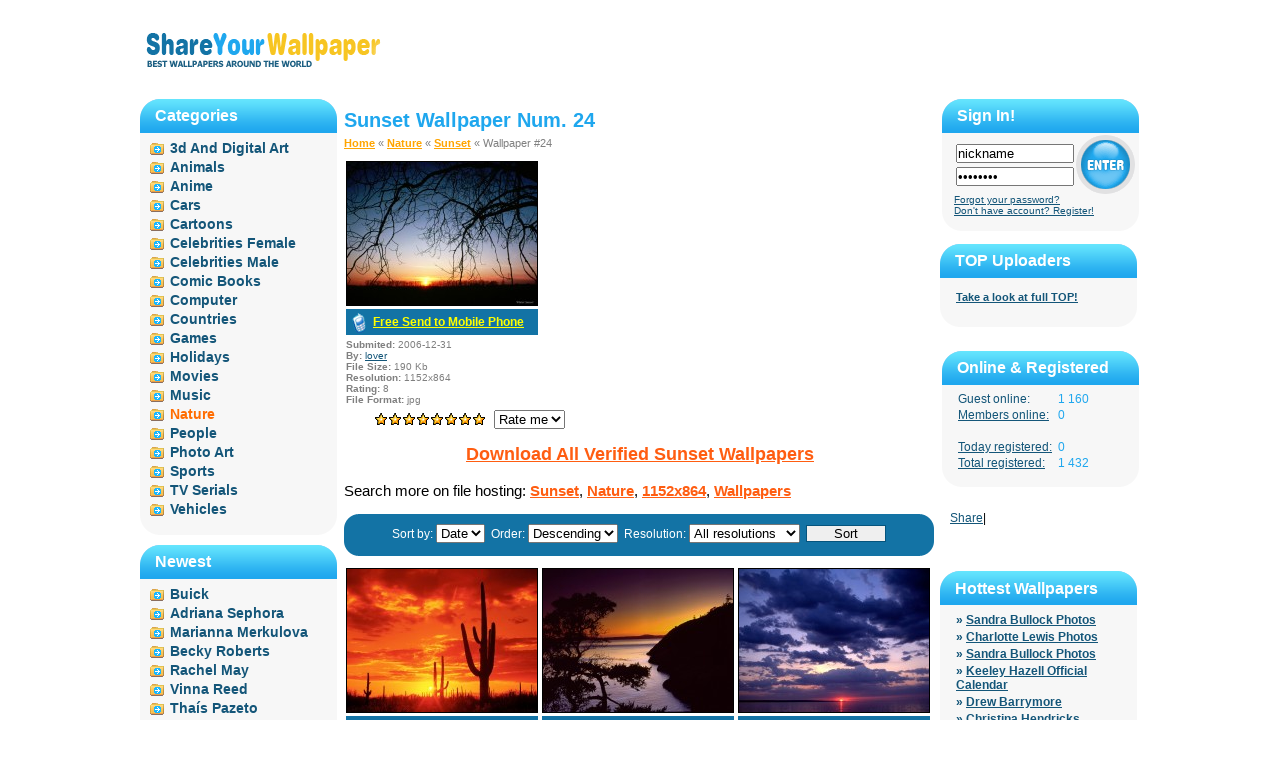

--- FILE ---
content_type: text/html; charset=utf-8
request_url: http://shareyourwallpapers.com/nature/sunset/6/info/20393/
body_size: 7238
content:
<!DOCTYPE html PUBLIC "-//W3C//DTD XHTML 1.0 Transitional//EN" "http://www.w3.org/TR/xhtml1/DTD/xhtml1-transitional.dtd"><html xmlns="http://www.w3.org/1999/xhtml">
<head>
<meta name="google-site-verification" content="tpCYFvMsVkMTo-RJ_3M6J8qDXE3CvyBU5J3r7awhfUE" />
    <title> Detail Info For Sunset Wallpaper Num. 24. Send to Mobile! </title> 
<META NAME="Keywords" CONTENT="Sunset, Nature, wallpapers, mobile, cell, desktop, computers, pictures, pics, free download" />
<META NAME="Description" CONTENT="View detail info Sunset wallpapers Num. 24. Resolution 1152x864. Mobile wallpapers. Free send to mobile service on Shareyourwallpapers.com." />

<META HTTP-EQUIV="Content-Type" CONTENT="text/html; charset=utf-8" />
<META HTTP-EQUIV="Content-Language" CONTENT="en" />
    <link rel="stylesheet" type="text/css" href="http://shareyourwallpapers.com/style/style.css">
    

<script type="text/javascript">
  var _gaq = _gaq || [];
  _gaq.push(['_setAccount', 'UA-3055073-1']);
  _gaq.push(['_setDomainName', 'none']);
  _gaq.push(['_setAllowLinker', true]);
  _gaq.push(['_trackPageview']);

  (function() {
    var ga = document.createElement('script'); ga.type = 'text/javascript'; ga.async = true;
    ga.src = ('https:' == document.location.protocol ? 'https://ssl' : 'http://www') + '.google-analytics.com/ga.js';
    var s = document.getElementsByTagName('script')[0]; s.parentNode.insertBefore(ga, s);
  })();
</script>

</head>
<body ><script type="text/JavaScript">
    if (/Konqueror|Safari|KHTML/.test(navigator.userAgent)) {
        // alert ("this is safari");
    } else {
        // unframe other browsers
        var iwasframed = (top == self);
        if (!iwasframed) top.location.href = self.location.href;
    }
</script><div class="head"><div style="display: block; float: left;"><a href="http://shareyourwallpapers.com/"><img src="http://shareyourwallpapers.com/img/logo.gif" width="250" height="90" alt="Best Wallpapers Around The World" /></a></div><div style="width: 728px; height: 90px; display: block; float: left; margin-left:12px; margin-bottom:4px;"><!-- 728x90 -->
</div></div><div class="center"> 
<div class="left"><div class="block"><div class="block-top"><div class="block-bottom"><h2>Categories</h2><ul class="nav"><li><a href="http://shareyourwallpapers.com/3d-and-digital-art/">3d And Digital Art</a></li><li><a href="http://shareyourwallpapers.com/animals/">Animals</a></li><li><a href="http://shareyourwallpapers.com/anime/">Anime</a></li><li><a href="http://shareyourwallpapers.com/cars/">Cars</a></li><li><a href="http://shareyourwallpapers.com/cartoons/">Cartoons</a></li><li><a href="http://shareyourwallpapers.com/celebrities-female/">Celebrities Female</a></li><li><a href="http://shareyourwallpapers.com/celebrities-male/">Celebrities Male</a></li><li><a href="http://shareyourwallpapers.com/comic-books/">Comic Books</a></li><li><a href="http://shareyourwallpapers.com/computer/">Computer</a></li><li><a href="http://shareyourwallpapers.com/countries/">Countries</a></li><li><a href="http://shareyourwallpapers.com/games/">Games</a></li><li><a href="http://shareyourwallpapers.com/holidays/">Holidays</a></li><li><a href="http://shareyourwallpapers.com/movies/">Movies</a></li><li><a href="http://shareyourwallpapers.com/music/">Music</a></li><li class="active">Nature</li><li><a href="http://shareyourwallpapers.com/people/">People</a></li><li><a href="http://shareyourwallpapers.com/photo-art/">Photo Art</a></li><li><a href="http://shareyourwallpapers.com/sports/">Sports</a></li><li><a href="http://shareyourwallpapers.com/tv-serials/">TV Serials</a></li><li><a href="http://shareyourwallpapers.com/vehicles/">Vehicles</a></li></ul></div></div></div><div class="block"><div class="block-top"><div class="block-bottom"><h2>Newest</h2><ul class="nav"><li><a href="http://shareyourwallpapers.com/cars/buick/" title="Cars">Buick</a></li><li><a href="http://shareyourwallpapers.com/celebrities-female/adriana-sephora/" title="Celebrities Female">Adriana Sephora</a></li><li><a href="http://shareyourwallpapers.com/celebrities-female/marianna-merkulova/" title="Celebrities Female">Marianna Merkulova</a></li><li><a href="http://shareyourwallpapers.com/celebrities-female/becky-roberts/" title="Celebrities Female">Becky Roberts</a></li><li><a href="http://shareyourwallpapers.com/celebrities-female/rachel-may/" title="Celebrities Female">Rachel May</a></li><li><a href="http://shareyourwallpapers.com/celebrities-female/vinna-reed/" title="Celebrities Female">Vinna Reed</a></li><li><a href="http://shareyourwallpapers.com/celebrities-female/thais-pazeto/" title="Celebrities Female">Thaís Pazeto</a></li><li><a href="http://shareyourwallpapers.com/celebrities-female/gracie/" title="Celebrities Female">Gracie</a></li><li><a href="http://shareyourwallpapers.com/celebrities-female/sensual-jane/" title="Celebrities Female">Sensual Jane</a></li><li><a href="http://shareyourwallpapers.com/celebrities-female/amia-miley/" title="Celebrities Female">Amia Miley</a></li><li><a href="http://shareyourwallpapers.com/celebrities-female/abella-danger/" title="Celebrities Female">Abella Danger</a></li><li><a href="http://shareyourwallpapers.com/celebrities-female/ginger/" title="Celebrities Female">Ginger</a></li><li><a href="http://shareyourwallpapers.com/celebrities-female/marga-celeste/" title="Celebrities Female">Marga & Celeste</a></li><li><a href="http://shareyourwallpapers.com/celebrities-female/carlotta-champagne/" title="Celebrities Female">Carlotta Champagne</a></li><li><a href="http://shareyourwallpapers.com/celebrities-female/caprice/" title="Celebrities Female">Caprice</a></li><li><a href="http://shareyourwallpapers.com/celebrities-female/ani-black-fox/" title="Celebrities Female">Ani Black Fox</a></li><li><a href="http://shareyourwallpapers.com/celebrities-female/amber-a/" title="Celebrities Female">Amber A</a></li><li><a href="http://shareyourwallpapers.com/celebrities-female/abby-lee/" title="Celebrities Female">Abby Lee</a></li></ul></div></div></div><div style="padding-left:20px; width:190px; text-align:central;">
</div></div><div class="main_cont">
<script language="JavaScript" src="http://shareyourwallpapers.com/site-javascript/cookie.js" type="text/javascript"></script>
<script language="JavaScript">
		
		var sajax_debug_mode = false;
		var sajax_request_type = "GET";
		var sajax_target_id = "";
		var sajax_failure_redirect = "";
		
		function sajax_debug(text) {
			if (sajax_debug_mode)
				alert(text);
		}
		
 		function sajax_init_object() {
 			sajax_debug("sajax_init_object() called..")
 			
 			var A;
 			
 			var msxmlhttp = new Array(
				'Msxml2.XMLHTTP.5.0',
				'Msxml2.XMLHTTP.4.0',
				'Msxml2.XMLHTTP.3.0',
				'Msxml2.XMLHTTP',
				'Microsoft.XMLHTTP');
			for (var i = 0; i < msxmlhttp.length; i++) {
				try {
					A = new ActiveXObject(msxmlhttp[i]);
				} catch (e) {
					A = null;
				}
			}
 			
			if(!A && typeof XMLHttpRequest != "undefined")
				A = new XMLHttpRequest();
			if (!A)
				sajax_debug("Could not create connection object.");
			return A;
		}
		
		var sajax_requests = new Array();
		
		function sajax_cancel() {
			for (var i = 0; i < sajax_requests.length; i++) 
				sajax_requests[i].abort();
		}
		
		function sajax_do_call(func_name, args) {
			var i, x, n;
			var uri;
			var post_data;
			var target_id;
			
			sajax_debug("in sajax_do_call().." + sajax_request_type + "/" + sajax_target_id);
			target_id = sajax_target_id;
			if (typeof(sajax_request_type) == "undefined" || sajax_request_type == "") 
				sajax_request_type = "GET";
			
			uri = "";
			if (sajax_request_type == "GET") {
			
				if (uri.indexOf("?") == -1) 
					uri += "?rs=" + escape(func_name);
				else
					uri += "&rs=" + escape(func_name);
				uri += "&rst=" + escape(sajax_target_id);
				uri += "&rsrnd=" + new Date().getTime();
				
				for (i = 0; i < args.length-1; i++) 
					uri += "&rsargs[]=" + escape(args[i]);

				post_data = null;
			} 
			else if (sajax_request_type == "POST") {
				post_data = "rs=" + escape(func_name);
				post_data += "&rst=" + escape(sajax_target_id);
				post_data += "&rsrnd=" + new Date().getTime();
				
				for (i = 0; i < args.length-1; i++) 
					post_data = post_data + "&rsargs[]=" + escape(args[i]);
			}
			else {
				alert("Illegal request type: " + sajax_request_type);
			}
			
			x = sajax_init_object();
			if (x == null) {
				if (sajax_failure_redirect != "") {
					location.href = sajax_failure_redirect;
					return false;
				} else {
					sajax_debug("NULL sajax object for user agent:\n" + navigator.userAgent);
					return false;
				}
			} else {
				x.open(sajax_request_type, uri, true);
				// window.open(uri);
				
				sajax_requests[sajax_requests.length] = x;
				
				if (sajax_request_type == "POST") {
					x.setRequestHeader("Method", "POST " + uri + " HTTP/1.1");
					x.setRequestHeader("Content-Type", "application/x-www-form-urlencoded");
				}
			
				x.onreadystatechange = function() {
					if (x.readyState != 4) 
						return;

					sajax_debug("received " + x.responseText);
				
					var status;
					var data;
					var txt = x.responseText.replace(/^\s*|\s*$/g,"");
					status = txt.charAt(0);
					data = txt.substring(2);

					if (status == "") {
						// let's just assume this is a pre-response bailout and let it slide for now
					} else if (status == "-") 
						alert("Error: " + data);
					else {
						if (target_id != "") 
							document.getElementById(target_id).innerHTML = eval(data);
						else {
							try {
								var callback;
								var extra_data = false;
								if (typeof args[args.length-1] == "object") {
									callback = args[args.length-1].callback;
									extra_data = args[args.length-1].extra_data;
								} else {
									callback = args[args.length-1];
								}
								callback(eval(data), extra_data);
							} catch (e) {
								sajax_debug("Caught error " + e + ": Could not eval " + data );
							}
						}
					}
				}
			}
			
			sajax_debug(func_name + " uri = " + uri + "/post = " + post_data);
			x.send(post_data);
			sajax_debug(func_name + " waiting..");
			delete x;
			return true;
		}
		
				
		// wrapper for SetRating		
		function x_SetRating() {
			sajax_do_call("SetRating",
				x_SetRating.arguments);
		}
		
			
	function set_rate_cb(res) 
    {
        change_combobox(res);
	}
    
    item_id=20393;
	
	function set_rate(rate) 
    {
        x_SetRating(item_id, rate, set_rate_cb);               
	}    
</script>


<h1>Sunset Wallpaper Num. 24</h1><div class="crumbles"><a href="http://shareyourwallpapers.com/" title="To Home">Home</a>&nbsp;&laquo;&nbsp;<a href="http://shareyourwallpapers.com/nature/">Nature</a>&nbsp;&laquo;&nbsp;<a href="http://shareyourwallpapers.com/nature/sunset/">Sunset</a>&nbsp;&laquo;&nbsp;Wallpaper #24</div><div class="desc"><div class="tech-info-thumb"><a href="http://shareyourwallpapers.com/nature/sunset/show/20393/" title="Download Sunset / Nature"><img class="thumb" src="http://shareyourwallpapers.com/upload/wallpaper/nature/sunset/sunset_ad8bbc11_tn.jpg" alt="Download Sunset / Nature" /></a><br /><span><a href="http://shareyourwallpapers.com/nature/sunset/send_to_mobile/20393/" title="Free Send to Cell Phone Sunset / Nature">Free Send to Mobile Phone</a></span></div><br class="clearfloat" /><ul class="details"><li><b>Submited:</b> 2006-12-31</li><li><b>By:</b> <a href="http://shareyourwallpapers.com/view_profile/7/">lover</a></li><li><b>File Size:</b> 190 Kb</li><li><b>Resolution:</b> 1152x864</li><li><b>Rating:</b> 8</li><li><b>File Format:</b> jpg</li><li></li></ul><br class="clearfloat" /><ul class="rateme"><li style=" width: 150px;"><div class="thumbnail2"><img src="http://shareyourwallpapers.com/img/stars2.gif" class="stars" align="absmiddle" style="clip: rect(auto auto auto 29px);" /></div></li><li><div id="rate_me"><form action="" method="get"><select name="rate" class="news" onChange="set_rate(this.value)"><option value="0" selected="selected">Rate me</option><option value="1">1</option><option value="2">2</option><option value="3">3</option><option value="4">4</option><option value="5">5</option><option value="6">6</option><option value="7">7</option><option value="8">8</option><option value="9">9</option><option value="10">10</option></select></form></div></li></ul></div>

<SCRIPT LANGUAGE="JavaScript">
<!--
    change_combobox('ok');
    
    function change_combobox(res)
    {    
        cname = 'w'+item_id;
        cval = GetCookie(cname);
        //alert('cname='+cname+', cval='+cval+', res='+res);
        if(cval && res == 'ok'){
            msg = "<div style='padding:4 0 0 5; height:17px;'>Thanks. Your rate is " + cval + "</div>";
            document.getElementById("rate_me").innerHTML = msg; 
        }
        else if(res == 'err'){
            msg = "<div style='padding:4 0 0 5; height:17px;'>Sorry error was occurred </div>";
            document.getElementById("rate_me").innerHTML = msg;        
        }
    }
//-->
</SCRIPT>


<!-- 300x250 -->

<br class="clearfloat" /><div class="megaoutsm"><center><strong><a class="sr" rel="nofollow" target="_blank" href="/go/?q=Sunset" title="Download All Uncensored Sunset Wallpapers">Download All Verified Sunset Wallpapers</a></strong></center><br />Search more on file hosting:&#32; <a rel="nofollow" target="_blank" href="/go/?q=Sunset" title="Download Sunset"><strong>Sunset</strong></a>, <a rel="nofollow" target="_blank" href="/go/?q=Nature" title="Download Nature"><strong>Nature</strong></a>, <a rel="nofollow" target="_blank" href="/go/?q=1152x864" title="Download 1152x864"><strong>1152x864</strong></a>, <a rel="nofollow" target="_blank" href="/go/?q=Wallpapers" title="Download Wallpapers"><strong>Wallpapers</strong></a></div>
<div class="filter"><form name="content_filter" method="get" action="http://shareyourwallpapers.com/nature/sunset/info/20393/">Sort by:&nbsp;<select name="sort"><option value="date" selected>Date</option><option value="rate" >Rate</option></select>&nbsp;&nbsp;Order:&nbsp;<select name="order"><option value="desc" selected>Descending</option><option value="asc" >Ascending</option></select>&nbsp;&nbsp;Resolution:&nbsp;<select name="res"><option value="all">All resolutions</option><option value="5" >Other (23)</option><option value="6" >640x480 (2)</option><option value="22" >2560x1024 (1)</option><option value="1" >800x600 (4)</option><option value="2" >1024x768 (14)</option><option value="11" >1680x1050 (44)</option><option value="7" >1152x864 (72)</option><option value="10" >1920x1200 (2)</option><option value="4" >1600x1200 (27)</option><option value="21" >1920x1440 (1)</option></select>&nbsp;&nbsp;<input type="submit" value="Sort" style="border: 1px solid #05547d; width:80px;" /></form></div>
<div class="thumbnail"><a href="http://shareyourwallpapers.com/nature/sunset/6/info/24306/" title="Burning Sunset, Saguaro National Park. Arizona / Sunset"><img src="http://shareyourwallpapers.com/upload/wallpaper/nature/sunset/sunset_f831fd6a_tn.jpg" alt="Burning Sunset, Saguaro National Park. Arizona / Sunset" /></a><br /><span>Added <b>2008-09-01</b> by&nbsp;<a href="http://shareyourwallpapers.com/view_profile/40/">Jamaika</a></span></div>
<div class="thumbnail"><a href="http://shareyourwallpapers.com/nature/sunset/6/info/24305/" title="Anacortes, Fidalgo Island, Washington / Sunset"><img src="http://shareyourwallpapers.com/upload/wallpaper/nature/sunset/sunset_fc3aa479_tn.jpg" alt="Anacortes, Fidalgo Island, Washington / Sunset" /></a><br /><span>Added <b>2008-09-01</b> by&nbsp;<a href="http://shareyourwallpapers.com/view_profile/40/">Jamaika</a></span></div>
<div class="thumbnail"><a href="http://shareyourwallpapers.com/nature/sunset/6/info/24304/" title="Amber, Grand Island, Michigan / Sunset"><img src="http://shareyourwallpapers.com/upload/wallpaper/nature/sunset/sunset_cc9fdfcf_tn.jpg" alt="Amber, Grand Island, Michigan / Sunset" /></a><br /><span>Added <b>2008-09-01</b> by&nbsp;<a href="http://shareyourwallpapers.com/view_profile/40/">Jamaika</a></span></div>
<div class="thumbnail"><a href="http://shareyourwallpapers.com/nature/sunset/6/info/24303/" title="Aitutaki Island at Sunset, Cook Islands / Sunset"><img src="http://shareyourwallpapers.com/upload/wallpaper/nature/sunset/sunset_00ccbdb2_tn.jpg" alt="Aitutaki Island at Sunset, Cook Islands / Sunset" /></a><br /><span>Added <b>2008-09-01</b> by&nbsp;<a href="http://shareyourwallpapers.com/view_profile/40/">Jamaika</a></span></div>
<div class="thumbnail"><a href="http://shareyourwallpapers.com/nature/sunset/6/info/20495/" title="Sunset / Nature"><img src="http://shareyourwallpapers.com/upload/wallpaper/nature/sunset/sunset_6f1d9397_tn.jpg" alt="Sunset / Nature" /></a><br /><span>Added <b>2007-06-22</b> by&nbsp;<a href="http://shareyourwallpapers.com/view_profile/31/">mercury</a></span></div>
<div class="thumbnail"><a href="http://shareyourwallpapers.com/nature/sunset/6/info/20494/" title="Sunset / Nature"><img src="http://shareyourwallpapers.com/upload/wallpaper/nature/sunset/sunset_9f0caac4_tn.jpg" alt="Sunset / Nature" /></a><br /><span>Added <b>2007-06-20</b> by&nbsp;<a href="http://shareyourwallpapers.com/view_profile/11/">servus</a></span></div>
<div class="thumbnail"><a href="http://shareyourwallpapers.com/nature/sunset/6/info/20493/" title="Sunset / Nature"><img src="http://shareyourwallpapers.com/upload/wallpaper/nature/sunset/sunset_1d82abc5_tn.jpg" alt="Sunset / Nature" /></a><br /><span>Added <b>2007-06-20</b> by&nbsp;<a href="http://shareyourwallpapers.com/view_profile/11/">servus</a></span></div>
<div class="thumbnail"><a href="http://shareyourwallpapers.com/nature/sunset/6/info/20492/" title="Sunset / Nature"><img src="http://shareyourwallpapers.com/upload/wallpaper/nature/sunset/sunset_7fa5b48f_tn.jpg" alt="Sunset / Nature" /></a><br /><span>Added <b>2007-06-19</b> by&nbsp;<a href="http://shareyourwallpapers.com/view_profile/26/">raobao</a></span></div>
<div class="thumbnail"><a href="http://shareyourwallpapers.com/nature/sunset/6/info/20491/" title="Sunset / Nature"><img src="http://shareyourwallpapers.com/upload/wallpaper/nature/sunset/sunset_65ac2bf9_tn.jpg" alt="Sunset / Nature" /></a><br /><span>Added <b>2007-06-16</b> by&nbsp;<a href="http://shareyourwallpapers.com/view_profile/20/">on-air</a></span></div>
<div class="thumbnail"><a href="http://shareyourwallpapers.com/nature/sunset/6/info/20490/" title="Sunset / Nature"><img src="http://shareyourwallpapers.com/upload/wallpaper/nature/sunset/sunset_a8d5c266_tn.jpg" alt="Sunset / Nature" /></a><br /><span>Added <b>2007-06-16</b> by&nbsp;<a href="http://shareyourwallpapers.com/view_profile/20/">on-air</a></span></div>
<div class="thumbnail"><a href="http://shareyourwallpapers.com/nature/sunset/6/info/20489/" title="Sunset / Nature"><img src="http://shareyourwallpapers.com/upload/wallpaper/nature/sunset/sunset_cb4c7f9a_tn.jpg" alt="Sunset / Nature" /></a><br /><span>Added <b>2007-06-16</b> by&nbsp;<a href="http://shareyourwallpapers.com/view_profile/20/">on-air</a></span></div>
<div class="thumbnail"><a href="http://shareyourwallpapers.com/nature/sunset/6/info/20488/" title="Sunset / Nature"><img src="http://shareyourwallpapers.com/upload/wallpaper/nature/sunset/sunset_2c0b25f6_tn.jpg" alt="Sunset / Nature" /></a><br /><span>Added <b>2007-06-15</b> by&nbsp;<a href="http://shareyourwallpapers.com/view_profile/4/">Dilla</a></span></div><br /><br class="clearfloat" /><div class="pages"><span style="float: left; margin:7px; display: block;">Pages:</span><a href="http://shareyourwallpapers.com/nature/sunset/1/info/20393/" title="1-12">1</a><a href="http://shareyourwallpapers.com/nature/sunset/2/info/20393/" title="13-24">2</a><a href="http://shareyourwallpapers.com/nature/sunset/3/info/20393/" title="25-36">3</a><a href="http://shareyourwallpapers.com/nature/sunset/4/info/20393/" title="37-48">4</a><a href="http://shareyourwallpapers.com/nature/sunset/5/info/20393/" title="49-60">5</a><span class="active">6</span><a href="http://shareyourwallpapers.com/nature/sunset/7/info/20393/" title="73-84">7</a><a href="http://shareyourwallpapers.com/nature/sunset/8/info/20393/" title="85-96">8</a><a href="http://shareyourwallpapers.com/nature/sunset/9/info/20393/" title="97-108">9</a><a href="http://shareyourwallpapers.com/nature/sunset/10/info/20393/" title="109-120">10</a><a href="http://shareyourwallpapers.com/nature/sunset/11/info/20393/" title="121-132">11</a><a href="http://shareyourwallpapers.com/nature/sunset/12/info/20393/" title="133-144">12</a><a href="http://shareyourwallpapers.com/nature/sunset/13/info/20393/" title="145-156">13</a><a href="http://shareyourwallpapers.com/nature/sunset/14/info/20393/" title="157-168">14</a><a href="http://shareyourwallpapers.com/nature/sunset/15/info/20393/" title="169-180">15</a><span class="dots">...</span><a href="http://shareyourwallpapers.com/nature/sunset/16/info/20393/" title="181-190">16</a></div>
<br class="clearfloat" /><div class="block2"><div class="block-top2"><div class="block-bottom2"><center>
<!-- 60x468 -->
</center>
</div></div></div><h1>All subcategories in Nature:</h1><ul class="sub_cat2"><li><a href="http://shareyourwallpapers.com/nature/architecture/">&raquo; Architecture Wallpapers</a></li><li><a href="http://shareyourwallpapers.com/nature/beaches/">&raquo; Beaches Wallpapers</a></li><li><a href="http://shareyourwallpapers.com/nature/canyons/">&raquo; Canyons Wallpapers</a></li><li><a href="http://shareyourwallpapers.com/nature/cities/">&raquo; Cities Wallpapers</a></li><li><a href="http://shareyourwallpapers.com/nature/clouds/">&raquo; Clouds Wallpapers</a></li><li><a href="http://shareyourwallpapers.com/nature/corals/">&raquo; Corals Wallpapers</a></li><li><a href="http://shareyourwallpapers.com/nature/deserts/">&raquo; Deserts Wallpapers</a></li><li><a href="http://shareyourwallpapers.com/nature/flowers/">&raquo; Flowers Wallpapers</a></li><li><a href="http://shareyourwallpapers.com/nature/flowers-roses/">&raquo; Flowers Roses Wallpapers</a></li><li><a href="http://shareyourwallpapers.com/nature/forces-of-nature/">&raquo; Forces of Nature Wallpapers</a></li><li><a href="http://shareyourwallpapers.com/nature/forest/">&raquo; Forest Wallpapers</a></li><li><a href="http://shareyourwallpapers.com/nature/icebergs/">&raquo; Icebergs Wallpapers</a></li><li><a href="http://shareyourwallpapers.com/nature/islands/">&raquo; Islands Wallpapers</a></li><li><a href="http://shareyourwallpapers.com/nature/lakes/">&raquo; Lakes Wallpapers</a></li><li><a href="http://shareyourwallpapers.com/nature/landscape/">&raquo; Landscape Wallpapers</a></li><li><a href="http://shareyourwallpapers.com/nature/lightnings/">&raquo; Lightnings Wallpapers</a></li><li><a href="http://shareyourwallpapers.com/nature/maps/">&raquo; Maps Wallpapers</a></li><li><a href="http://shareyourwallpapers.com/nature/mountains/">&raquo; Mountains Wallpapers</a></li><li><a href="http://shareyourwallpapers.com/nature/ocean/">&raquo; Ocean Wallpapers</a></li><li><a href="http://shareyourwallpapers.com/nature/palms/">&raquo; Palms Wallpapers</a></li><li><a href="http://shareyourwallpapers.com/nature/plants/">&raquo; Plants Wallpapers</a></li><li><a href="http://shareyourwallpapers.com/nature/seasons/">&raquo; Seasons Wallpapers</a></li><li><a href="http://shareyourwallpapers.com/nature/snow/">&raquo; Snow Wallpapers</a></li><li><a href="http://shareyourwallpapers.com/nature/space/">&raquo; Space Wallpapers</a></li><li><a href="http://shareyourwallpapers.com/nature/storms/">&raquo; Storms Wallpapers</a></li><li><a href="http://shareyourwallpapers.com/nature/sunset/">&raquo; Sunset Wallpapers</a></li><li><a href="http://shareyourwallpapers.com/nature/the-zodiac/">&raquo; The Zodiac Wallpapers</a></li><li><a href="http://shareyourwallpapers.com/nature/volcanos/">&raquo; Volcanos Wallpapers</a></li><li><a href="http://shareyourwallpapers.com/nature/waterfalls/">&raquo; Waterfalls Wallpapers</a></li><li><a href="http://shareyourwallpapers.com/nature/winter/">&raquo; Winter Wallpapers</a></li></ul><br /><br /><br class="clearfloat" /><div class="block2"><div class="block-top2"><div class="block-bottom2"><center>
</center>
</div></div></div></div>
<div class="right"><iframe src="http://shareyourwallpapers.com/status/en/sign-in/" width="197" height="145" align="center" frameborder="0" scrolling="no"></iframe><div class="block"><div class="block-top"><div class="block-bottom"><h2>TOP Uploaders</h2><ul class="nav3"><li><a href="http://shareyourwallpapers.com/winners/" class="small">Take a look at full TOP!</a></li></ul></div></div></div><br /><iframe src="http://shareyourwallpapers.com/status/en/who-is-online/" width="197" height="160" align="center" frameborder="0" scrolling="no"></iframe><div align="left" style="padding-left:10px;"><!-- AddThis Button BEGIN --><div class="addthis_toolbox addthis_default_style"><script type="text/javascript">
                var addthis_config = {
                    ui_cobrand: 'ShareYourWallpaper',
                    ui_click: true,
                    services_exclude: 'print',
                    data_track_clickback: true
                }
            </script><a href="http://www.addthis.com/bookmark.php?v=250&amp;username=denisimus" class="addthis_button_compact">Share</a><span class="addthis_separator">|</span><a class="addthis_button_facebook"></a><a class="addthis_button_myspace"></a><a class="addthis_button_google"></a><a class="addthis_button_twitter"></a></div><script type="text/javascript" src="http://s7.addthis.com/js/250/addthis_widget.js#username=denisimus"></script><!-- AddThis Button END --></div><br /><div style="width: 160px; padding-left:10px; padding-bottom:20px; float: left;"><iframe src="http://www.facebook.com/plugins/like.php?href=http%3A%2F%2Fshareyourwallpapers.com%2Fnature%2Fsunset%2F6%2Finfo%2F20393%2F&amp;layout=button_count&amp;show_faces=false&amp;width=160&amp;action=like&amp;colorscheme=light&amp;height=21" scrolling="no" frameborder="0" style="border:none; overflow:hidden; width:160px; height:21px;" allowTransparency="true"></iframe></div><div class='ads_2'>
<script type="text/javascript"><!--
/* 180x90, Text links Right */
//-->
</script>
</div>
<br /><br /><div class="block"><div class="block-top"><div class="block-bottom"><h2>Hottest Wallpapers</h2><ul class="nav2"><li>&raquo;&nbsp;<a href="http://shareyourwallpapers.com/celebrities-female/sandra-bullock/show/8556/" title="Download Sandra Bullock wallpapers 1024x768">Sandra Bullock Photos</a></li><li>&raquo;&nbsp;<a href="http://shareyourwallpapers.com/celebrities-female/charlotte-lewis/show/23009/" title="Download Charlotte Lewis wallpapers 1280x1024">Charlotte Lewis Photos</a></li><li>&raquo;&nbsp;<a href="http://shareyourwallpapers.com/celebrities-female/sandra-bullock/show/8537/" title="Download Sandra Bullock wallpapers 1280x960">Sandra Bullock Photos</a></li><li>&raquo;&nbsp;<a href="http://shareyourwallpapers.com/celebrities-female/keeley-hazell/show/27879/" title="Download Keeley Hazell wallpapers 1138x1600">Keeley Hazell Official Calendar</a></li><li>&raquo;&nbsp;<a href="http://shareyourwallpapers.com/celebrities-female/drew-barrymore/show/14956/" title="Download Drew Barrymore wallpapers 1024x768">Drew Barrymore</a></li><li>&raquo;&nbsp;<a href="http://shareyourwallpapers.com/celebrities-female/christina-hendricks/show/31127/" title="Download Christina Hendricks wallpapers 1755x2730">Christina Hendricks</a></li><li>&raquo;&nbsp;<a href="http://shareyourwallpapers.com/celebrities-female/monica-bellucci/show/15710/" title="Download Monica Bellucci photos 1024x768">Monica Bellucci</a></li><li>&raquo;&nbsp;<a href="http://shareyourwallpapers.com/celebrities-female/catherine-zeta-jones/show/7702/" title="Download Catherine Zeta Jones photos 1024x768">Catherine Zeta Jones</a></li><li>&raquo;&nbsp;<a href="http://shareyourwallpapers.com/celebrities-female/christina-aguilera/show/32305/" title="Download Christina Aguilera in black latex 1600x1200">Christina Aguilera in black latex</a></li></ul></div></div></div><div class="block"><div class="block-top"><div class="block-bottom"><h2>Browse</h2><ul class="nav2"><li>&raquo;&nbsp;<a href="http://shareyourwallpapers.com/faq/">FAQ</a></li><li>&raquo;&nbsp;<a href="http://shareyourwallpapers.com/browse_members/">Browse members</a></li></ul></div></div></div><div class="block"><div class="block-top"><div class="block-bottom"><h2>Friend Sites</h2><ul class="nav2"><li>&raquo;&nbsp;<a target="_blank" href="http://megadownload.net" title="Search and download files from Rapidshare, Megaupload file hosting">Search & download files</a></li><li>&raquo;&nbsp;<a target="_blank" href="http://123date.me" title="">Real Dating Site</a></li></ul></div></div></div><div style="padding-left:0px; width:190px;"><!-- 600x160-->
</div></div></div> 
<br class="clearfloat" /><div class="footer"><br /><p><b>Copyright &copy; 2006 ShareYourWallpaper.com&nbsp;|&nbsp;<a href="http://shareyourwallpapers.com/terms/">Terms & Conditions</a>&nbsp;|&nbsp;<a href="http://shareyourwallpapers.com/privacy/">Privacy Policy</a>&nbsp;|&nbsp;<a href="http://shareyourwallpapers.com/contacts/">Contacts</a></b></p><br /><p><strong>Disclaimer</strong>:&nbsp;We provide all content &quot;as is&quot;, &quot;with all faults&quot; and without any warranty whatsover. We don't warrant any part of the content nor do we represent the content will meet your needs or that its operation will be uninterrupted or error free. The entire risk as to the quality and performance of the content is with you. Names of goods, names of companies, marks, trademarks, and symbols are trademarks of corresponding organizations.</p><br /><br /></div></body></html>

--- FILE ---
content_type: text/html; charset=utf-8
request_url: http://shareyourwallpapers.com/status/en/who-is-online/
body_size: 461
content:
<!DOCTYPE html PUBLIC "-//W3C//DTD XHTML 1.0 Transitional//EN" "http://www.w3.org/TR/xhtml1/DTD/xhtml1-transitional.dtd">

<html xmlns="http://www.w3.org/1999/xhtml">
<head>
    <link rel="stylesheet" type="text/css" href="http://shareyourwallpapers.com/style/style.css">
    
</head>
<body>
<div class="block"><div class="block-top"><div class="block-bottom"><h2>Online & Registered</h2><ul class="nav4"><li class="nick">Guest online:</li><li class="dig">1 160</li><li class="nick"><a target="_parent" href="http://shareyourwallpapers.com/browse_members/?status=2">Members online:</a></li><li class="dig">0</li><li><br /></li><li class="nick"><a target="_parent" href="http://shareyourwallpapers.com/browse_members/?sort=3&sd=23&sm=01&sy=2026&ed=23&em=01&ey=2026">Today registered:</a></li><li class="dig">0</li><li class="nick"><a target="_parent" href="http://shareyourwallpapers.com/browse_members/?sort=3&order=asc">Total registered:</a></li><li class="dig">1 432</li></ul></div></div></div></body></html>